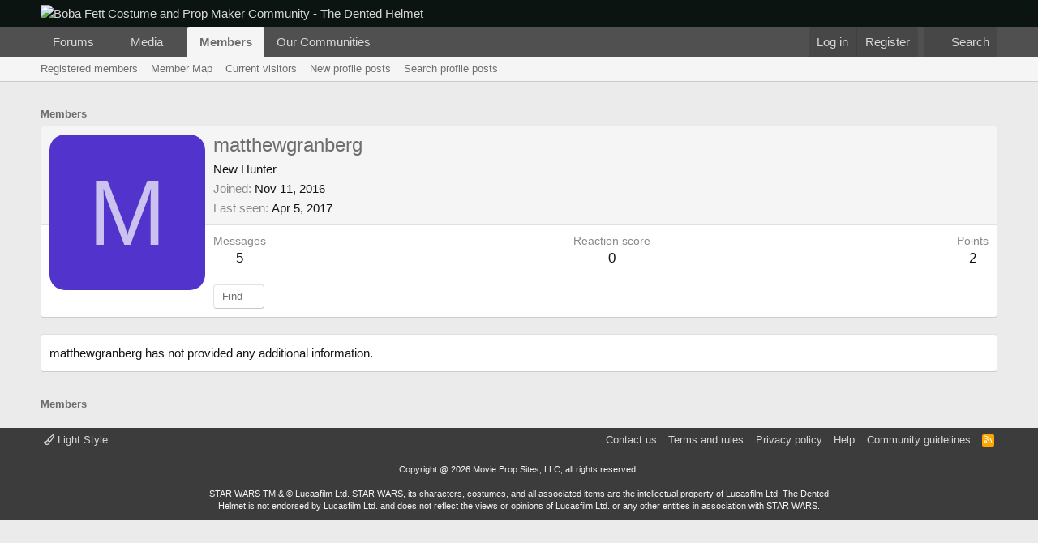

--- FILE ---
content_type: text/html; charset=utf-8
request_url: https://www.google.com/recaptcha/api2/aframe
body_size: 266
content:
<!DOCTYPE HTML><html><head><meta http-equiv="content-type" content="text/html; charset=UTF-8"></head><body><script nonce="CAdfJToCraK4iRVcuKE2yw">/** Anti-fraud and anti-abuse applications only. See google.com/recaptcha */ try{var clients={'sodar':'https://pagead2.googlesyndication.com/pagead/sodar?'};window.addEventListener("message",function(a){try{if(a.source===window.parent){var b=JSON.parse(a.data);var c=clients[b['id']];if(c){var d=document.createElement('img');d.src=c+b['params']+'&rc='+(localStorage.getItem("rc::a")?sessionStorage.getItem("rc::b"):"");window.document.body.appendChild(d);sessionStorage.setItem("rc::e",parseInt(sessionStorage.getItem("rc::e")||0)+1);localStorage.setItem("rc::h",'1769899206533');}}}catch(b){}});window.parent.postMessage("_grecaptcha_ready", "*");}catch(b){}</script></body></html>